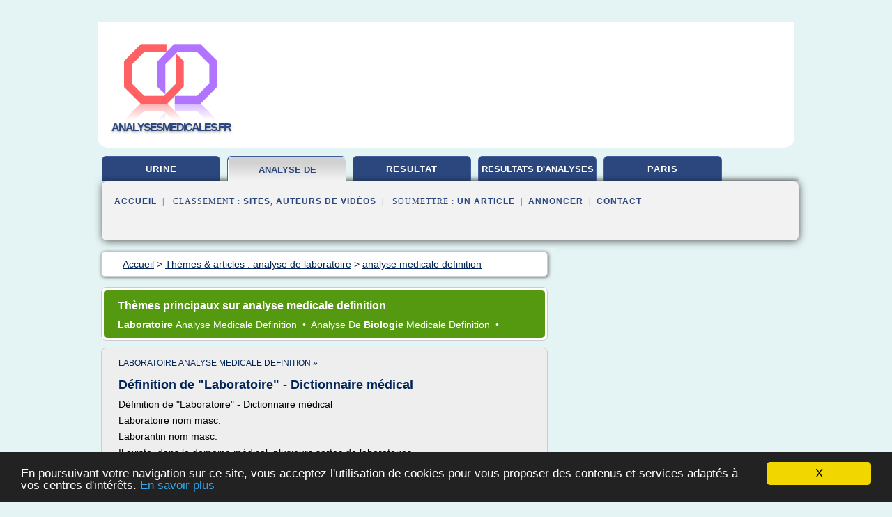

--- FILE ---
content_type: text/html; charset=UTF-8
request_url: https://www.analysesmedicales.fr/an4/c,k/bloglist/analyse+medicale+definition,0
body_size: 58582
content:
<html><head><title>analyse medicale definition :
              La loi n&#xB0; 12-01 relative aux laboratoires priv&#xE9;s d ...
                (article) 
              </title><meta http-equiv="content-type" content="text/html; charset=utf-8"/><meta name="description" content="Sites sur analyse medicale definition: ; "/><meta name="keywords" content="analyse de laboratoire, analyse medicale definition, vid&#xE9;os, article, videos, articles, video, vid&#xE9;o"/><meta content="General" name="rating"/><link href="/taggup/css/style,v2.css" rel="stylesheet" type="text/css"/><link href="/taggup/css/fluid_grid.css" rel="stylesheet" type="text/css"/><link href="/taggup/css/glow-tabs/tabs.css" rel="stylesheet" type="text/css"/><script type="text/javascript" src="/taggup//js/taggup.js"><!--NOT EMPTY--></script><script src="/taggup/domains/common/jquery/js/jquery-1.7.1.min.js"><!--NOT EMPTY--></script><script src="/taggup/domains/common/jquery/js/jquery-ui-1.8.17.custom.min.js"><!--NOT EMPTY--></script><link href="/taggup/domains/common/jquery/css/ui-lightness/jquery-ui-1.8.17.custom.css" media="all" type="text/css" rel="stylesheet"/><script type="text/javascript" src="/taggup/domains/common/windows_js_1.3/javascripts/prototype.js"><!--NOT EMPTY--></script><script type="text/javascript" src="/taggup/domains/common/windows_js_1.3/javascripts/window.js"><!--NOT EMPTY--></script><script type="text/javascript" src="/taggup/domains/common/windows_js_1.3/javascripts/effects.js"><!--NOT EMPTY--></script><script type="text/javascript" src="/taggup/domains/common/windows_js_1.3/javascripts/window_ext.js"><!--NOT EMPTY--></script><link href="/taggup/domains/common/windows_js_1.3/themes/default.css" rel="stylesheet" type="text/css"/><script type="text/javascript">var switchTo5x=true;</script>
<script type="text/javascript" src="https://w.sharethis.com/button/buttons.js"></script>
<script type="text/javascript" src="https://s.sharethis.com/loader.js"></script>

<script type="text/javascript">

   jQuery.noConflict();

   jQuery(document).ready(function(){
     jQuery("a.ext").click(function(){ 
        var url = this.href;

        jQuery.ajax({
        async: false,
        type: "GET",
        url: "/logger", 
        data: {
                sid: Math.random(), 
                clicked: url,
		source: window.location.href
        },
        contentType: "application/x-www-form-urlencoded; charset=UTF-8",
        cache: false
        });
        return true; 
    });
  });

  </script><meta name="viewport" content="width=device-width, initial-scale=1"/><script async="" src="//pagead2.googlesyndication.com/pagead/js/adsbygoogle.js"></script><script>
	  (adsbygoogle = window.adsbygoogle || []).push({
	    google_ad_client: "ca-pub-0960210551554417",
	    enable_page_level_ads: true
	  });
	</script></head><body id="top"><script type="text/javascript">
  window.google_analytics_uacct = "UA-1031560-1"
</script>
<center><div id="fixed_header"><div id="fixed_header_logo"><a href="/"><img border="0" src="/logo.png"/></a></div><div id="fixed_header_menu" style="padding-right: 30px"><a onclick="Element.show('navigation_menu'); Element.hide('show_menu');Element.show('hide_menu');" id="show_menu" style="cursor: pointer">Menu</a><a onclick="Element.hide('navigation_menu'); Element.hide('hide_menu');Element.show('show_menu');" id="hide_menu" style="cursor: pointer">Fermer Menu</a></div></div><script type="text/javascript">
    Element.hide('hide_menu');
  </script><div id="fixed_header_mobile"><div id="fixed_header_logo"><a href="/"><img border="0" src="/logo.png"/></a></div><div id="fixed_header_menu" style="padding-right: 30px"><a onclick="Element.show('navigation_menu'); Element.hide('show_mobile_menu');Element.show('hide_mobile_menu');" id="show_mobile_menu" style="cursor: pointer">Menu</a><a onclick="Element.hide('navigation_menu'); Element.hide('hide_mobile_menu');Element.show('show_mobile_menu');" id="hide_mobile_menu" style="cursor: pointer">Fermer Menu</a></div></div><script type="text/javascript">
    Element.hide('hide_mobile_menu');
  </script><script type="text/javascript"><!--
     if(jQuery(window).outerWidth() > 768){
       jQuery("#fixed_header").hide();
     }

     jQuery(window).resize(function () {
        jQuery("#navigation_menu").hide();
        jQuery("#hide_mobile_menu").hide();
        jQuery("#show_mobile_menu").show();
        jQuery("#hide_menu").hide();
        jQuery("#show_menu").show();
        if (jQuery(this).scrollTop() > 80) {
           jQuery("#fixed_header").show();
        } else {
           jQuery("#fixed_header").hide();
        }
     });


     jQuery(window).scroll(function () { 
	jQuery("#navigation_menu").hide();
	jQuery("#hide_mobile_menu").hide();
	jQuery("#show_mobile_menu").show();
	jQuery("#hide_menu").hide();
	jQuery("#show_menu").show();

	if (jQuery(this).scrollTop() > 80) {
           jQuery("#fixed_header").show();
	} else {
	   jQuery("#fixed_header").hide();
	}
     });

      --></script><div id="container"><!--header-top--><div class="logo_container"><table cellspacing="0" cellpadding="10" border="0"><tr><td align="center">      <a href="/">
        <img border="0" src="/logo.png"/>
      </a>
      <div class="logo"><a>analysesmedicales.fr</a></div>

</td><td><div class="header_banner_ad"><!-- CSS dans style,v2.css
-->


<script type="text/javascript">
<!--
        google_ad_client = "pub-0960210551554417";
        /* pageheader */
        google_ad_slot = "9359404680";
        google_ad_width = 728;
        google_ad_height = 90;
        //-->
        </script>
        <script type="text/javascript"
                src="https://pagead2.googlesyndication.com/pagead/show_ads.js">
        <!--NOT EMPTY-->
        </script>




</div></td></tr></table></div><div id="navigation_menu"><ul><li><a href="/index.html">Accueil</a></li><li><a href="/index.html"> Analyse Urine</a></li><li><a href="/an4/2/analyse+de+laboratoire.html" id="current" class="selected"> Analyse De Laboratoire</a></li><li><a href="/an4/3/resultat+analyse.html"> Resultat Analyse</a></li><li><a href="/an4/4/resultats+d+analyses+medicales.html"> Resultats D'analyses Medicales</a></li><li><a href="/an4/5/laboratoire+paris.html"> Laboratoire Paris</a></li><li><a href="/an4/top/blogs/0">Classement de Sites</a></li><li><a href="/an4/top/producers/0">Classement Auteurs de Vid&#xE9;os</a></li><li><a rel="nofollow" href="/submit.php">
        Soumettre 
      un article</a></li><li><a rel="nofollow" href="/advertise.php">Annoncer</a></li><li><a rel="nofollow" href="/contact.php">Contact</a></li></ul></div><script type="text/javascript">
             Element.hide('navigation_menu');
           </script><div id="header"><ul id="navigation"><li><a href="/index.html">urine</a></li><li id="current" class="selected"><a href="/an4/2/analyse+de+laboratoire.html" style="letter-spacing: 0px;">analyse de laboratoire</a></li><li><a href="/an4/3/resultat+analyse.html">resultat</a></li><li><a href="/an4/4/resultats+d+analyses+medicales.html" style="letter-spacing: 0px;">resultats d'analyses medicales</a></li><li><a href="/an4/5/laboratoire+paris.html">paris</a></li><li class="shadow"/></ul><div id="subnavigation"><span>&#xA0;&#xA0;</span><a href="/index.html">Accueil</a><span>&#xA0;&#xA0;|&#xA0;&#xA0; 
        Classement :
      </span><a href="/an4/top/blogs/0">Sites</a><span>, </span><a href="/an4/top/producers/0">Auteurs de Vid&#xE9;os</a><span>&#xA0;&#xA0;|&#xA0;&#xA0; 
        Soumettre :
      </span><a rel="nofollow" href="/submit.php">un article</a><span>&#xA0;&#xA0;|&#xA0;&#xA0;</span><a rel="nofollow" href="/advertise.php">Annoncer</a><span>&#xA0;&#xA0;|&#xA0;&#xA0;</span><a rel="nofollow" href="/contact.php">Contact</a><div id="header_ad"><script type="text/javascript"><!--
        google_ad_client = "pub-0960210551554417";
        /* 728x15, created 3/31/11 */
        google_ad_slot = "0839699374";
        google_ad_width = 728;
        google_ad_height = 15;
        //-->
        </script>
        <script type="text/javascript"
        src="https://pagead2.googlesyndication.com/pagead/show_ads.js">
          <!--NOT EMPTY-->
        </script>
</div></div></div><div id="content"><div id="path"><ol vocab="http://schema.org/" typeof="BreadcrumbList" id="path_BreadcrumbList"><li property="itemListElement" typeof="ListItem"><a property="item" typeof="WebPage" href="/index.html"><span property="name">Accueil</span></a><meta property="position" content="1"/></li><li><span> &gt; </span></li><li property="itemListElement" typeof="ListItem"><a class="selected" property="item" typeof="WebPage" href="/an4/2/analyse+de+laboratoire.html"><span property="name">Th&#xE8;mes &amp; articles :
                            analyse de laboratoire</span></a><meta property="position" content="2"/></li><li><span> &gt; </span></li><li property="itemListElement" typeof="ListItem"><a href="/an4/c,k/bloglist/analyse+medicale+definition,0" typeof="WebPage" property="item"><span property="name">analyse medicale definition</span></a><meta property="position" content="3"/></li></ol></div><div id="main_content"><div id="mainTitle"><div id="mainTitle_inner"><h1>
        Th&#xE8;mes principaux sur
      analyse medicale definition</h1><p><a href="#topic_836" class="title"><b>laboratoire </b><span class="target">analyse medicale definition </span></a>&#xA0;&#x2022;&#xA0;
		  <a href="#topic_951" class="title"><span class="target">analyse </span><span class="skip">de </span><b>biologie </b><span class="target">medicale definition </span></a>&#xA0;&#x2022;&#xA0;
		  </p></div></div><div id="itemList" class="container_2"><div class="grid_2"><div style="padding: 0 15px"><div style="border-bottom: #CCCCCC solid 1px"><h3><a name="topic_836" href="/an4/c,k/bloglist/laboratoire+analyse+medicale+definition,0">laboratoire analyse medicale definition&#xA0;&#xBB;</a></h3></div></div><h2>D&#xE9;finition de "Laboratoire" - Dictionnaire m&#xE9;dical</h2><p>D&#xE9;finition de "Laboratoire" - Dictionnaire m&#xE9;dical</p><p>Laboratoire nom masc.</p><p>Laborantin nom masc.</p><p>Il existe, dans le domaine m&#xE9;dical, plusieurs sortes de laboratoires.</p><p>Laboratoire m&#xE9;dical, avec deux options&#xA0;: laboratoire de biologie m&#xE9;dicale, autrefois&#xA0;appel&#xE9; laboratoire d'analyses m&#xE9;dicales (LAM), dans lequel travaillent des biologistes&#xA0;;...
	  &#xA0;<a target="_blank" href="/an4/blog/unclassified/0#https://www.dictionnaire-medical.fr/definitions/237-laboratoire/" class="ext">[suite...]</a></p><p>&#x2192; <a href="/an4/c,k/bloglist/laboratoire+analyse+medicale+definition,0">66&#xA0;Articles</a>
        pour ce th&#xE8;me
      </p><div class="keyword_content_1_ad">
<script async src="//pagead2.googlesyndication.com/pagead/js/adsbygoogle.js"></script>
<!-- responsive-text-display -->
<ins class="adsbygoogle"
     style="display:block"
     data-ad-client="ca-pub-0960210551554417"
     data-ad-slot="9996705600"
     data-ad-format="auto"></ins>
<script>
(adsbygoogle = window.adsbygoogle || []).push({});
</script>

</div></div><div class="clear">&#xA0;</div><div class="grid_1"><div style="padding: 0 15px"><div style="border-bottom: #CCCCCC solid 1px"><h3><a name="topic_951" href="/an4/c,k/bloglist/analyse+de+biologie+medicale+definition,0">analyse de biologie medicale definition&#xA0;&#xBB;</a></h3></div></div><h2>BIOLOGIE M&#xC9;DICALE &#xC9;CONOMIE LBM FINANCE LABORATOIRE de ...</h2><p>--------------------------------------------------------------------------------------------</p><p>&#xA0;</p><p>&#xA0;&#xA0;&#xA0; LBM - FINANCE et BIOLOGIE M&#xFFFD;?DICALE - LBM - &#xFFFD;?CONOMIE et BIOLOGIE M&#xFFFD;?DICALE - LBM</p><p>Laboratoire de Biologie M&#xE9;dicale (LBM) - LBM publics  et priv&#xE9;s - Management  Efficience Gestion</p><p>Finance and Laboratory Medicine - Medical   Laboratories - Economy and Laboratory Medicine</p><p>Bio-Med Labs -...
	  &#xA0;<a target="_blank" href="/an4/blog/unclassified/0#http://www.bio-economie.com/bio-economie-biologie-medicale-economie-finance-labm-lbm-droit-biochimie.htm" class="ext">[suite...]</a></p><p>&#x2192; <a href="/an4/c,k/bloglist/analyse+de+biologie+medicale+definition,0">60&#xA0;Articles</a>
        pour ce th&#xE8;me
      </p></div><div class="clear">&#xA0;</div><div class="grid_2">&#xA0;</div></div><div class="pagination"><div class="pagination_inner"><p class="hilite">
        Articles s&#xE9;lectionn&#xE9;s pour le th&#xE8;me : 
      analyse medicale definition</p><p> 
		      &#x2192; <span class="bold">32
        articles 
      </span></p><p>
        Aucune vid&#xE9;o s&#xE9;lectionn&#xE9;e pour ce th&#xE8;me
      </p></div></div><div id="itemList"><div class="evenItem"><h1>La loi n&#xB0; 12-01 relative aux laboratoires priv&#xE9;s d ...</h1><p>Lois et r&#xE8;glementation</p><p>La loi n&#xB0; 12-01 relative aux laboratoires priv&#xE9;s d'analyses de biologie m&#xE9;dicale telqu'actualis&#xE9;e par le dahir n&#xB0;1-02-252 du 02/10/2002</p><p>La loi n&#xB0; 12-01 relative aux laboratoires priv&#xE9;s d'analyses de biologie m&#xE9;dicale telqu'actualis&#xE9;e par le dahir n&#xB0;1-02-252 du 02/10/2002</p><p>|</p><p>|</p><p>Dahir n&#xB0;1-02-252 du 25 rejeb 1423 (3 octobre 2002) portant promulgation de la loi n&#xB0;...<read_more/></p><p><a target="_blank" href="/an4/blog/www.csbmaroc.org/0#http://www.csbmaroc.org/index.php?option=com_content&amp;view=article&amp;id=158:-la-loi-nd-12-01-relative-aux-laboratoires-prives-danalyses-de-biologie-medicale-telquactualisee-par-le-dahir-nd1-02-252-du-02102002-&amp;Itemid=110" class="ext" rel="nofollow">
        Lire la suite
      <img class="icon" border="0" src="/taggup/domains/common/ext_arrow.png"/></a></p><p><span class="property">Date: </span>2017-09-30 17:38:03<br/><span class="property">
        Site :
      </span><a href="/an4/blog/www.csbmaroc.org/0">http://www.csbmaroc.org</a></p><div class="tag_ad">

<style type="text/css">
@media (min-width: 769px) {
div.tag_ad_1_desktop {  }
div.tag_ad_1_mobile { display: none }
}

@media (max-width: 768px) {
div.tag_ad_1_mobile {  }
div.tag_ad_1_desktop { display: none }
}

</style>

<div class="tag_ad_1_desktop">

<script type="text/javascript"><!--
        google_ad_client = "pub-0960210551554417";
        /* 468x15, created 3/31/11 */
        google_ad_slot = "8030561878";
        google_ad_width = 468;
        google_ad_height = 15;
        //-->
        </script>
        <script type="text/javascript"
        src="https://pagead2.googlesyndication.com/pagead/show_ads.js">
          <!--NOT EMPTY-->
        </script>

</div>


<div class="tag_ad_1_mobile">

<script async src="//pagead2.googlesyndication.com/pagead/js/adsbygoogle.js"></script>
<!-- responsive-text-display -->
<ins class="adsbygoogle"
     style="display:block"
     data-ad-client="ca-pub-0960210551554417"
     data-ad-slot="9996705600"
     data-ad-format="auto"></ins>
<script>
(adsbygoogle = window.adsbygoogle || []).push({});
</script>

</div>
</div></div><div class="oddItem"><h2>convention collective lam - infolam</h2><p>Le travail des femmes est soumis aux dispositions r&#xE9;glementaires du code du    travail.</p><p>Article 11</p><p>Travail des jeunes</p><p>en vigueur &#xE9;tendu</p><p>Conform&#xE9;ment aux dispositions des articles L 212-13, L 212-14 et L 213-7 du    code du travail, les salari&#xE9;s &#xE2;g&#xE9;s de moins de dix-huit ans ne peuvent &#xEA;tre    employ&#xE9;s &#xE0; un travail effectif plus de huit heures par jour et plus de quarante    heures de...<read_more/></p><p><a target="_blank" href="/an4/blog/unclassified/0#http://infolam.fr/convention%20collective/page%20convention.htm" class="ext" rel="nofollow">
        Lire la suite
      <img class="icon" border="0" src="/taggup/domains/common/ext_arrow.png"/></a></p><p><br/><span class="property">
        Site :
      </span>http://infolam.fr</p><div class="tag_ad">

<style type="text/css">
@media (min-width: 769px) {
div.tag_ad_2_desktop {  }
div.tag_ad_2_mobile { display: none }
}

@media (max-width: 768px) {
div.tag_ad_2_mobile {  }
div.tag_ad_2_desktop { display: none }
}

</style>

<div class="tag_ad_2_desktop">

<script type="text/javascript"><!--
        google_ad_client = "pub-0960210551554417";
        /* 468x15, created 3/31/11 */
        google_ad_slot = "8030561878";
        google_ad_width = 468;
        google_ad_height = 15;
        //-->
        </script>
        <script type="text/javascript"
        src="https://pagead2.googlesyndication.com/pagead/show_ads.js">
          <!--NOT EMPTY-->
        </script>

</div>


<div class="tag_ad_2_mobile">

<script async src="//pagead2.googlesyndication.com/pagead/js/adsbygoogle.js"></script>
<!-- responsive-text-display -->
<ins class="adsbygoogle"
     style="display:block"
     data-ad-client="ca-pub-0960210551554417"
     data-ad-slot="9996705600"
     data-ad-format="auto"></ins>
<script>
(adsbygoogle = window.adsbygoogle || []).push({});
</script>

</div>
</div></div><div class="evenItem"><h2>Bulletin Officiel n&#xB0;2002-18 - solidarites-sante.gouv.fr</h2><p>(Journal officiel du 4 mai 2002)</p><p>Le ministre d&#xE9;l&#xE9;gu&#xE9; &#xE0; la sant&#xE9;,</p><p>Vu le code de la sant&#xE9; publique, et notamment les articles L. 6211-8 (4&#xB0;), L. 6213-1, L. 6213-2, L. 6213-3, L. 1131-1, L. 1131-2, L. 1131-3 ;</p><p>Vu le d&#xE9;cret n&#xB0;&#xA0;76-1004 du 4&#xA0;novembre&#xA0;1976, modifi&#xE9; notamment par le d&#xE9;cret n&#xB0;&#xA0;93-354 du 15&#xA0;mars&#xA0;1993, fixant les conditions d'autorisation des laboratoires d'analyses de...<read_more/></p><p><a target="_blank" href="/an4/blog/solidarites-sante.gouv.fr/0#http://solidarites-sante.gouv.fr/fichiers/bo/2002/02-18/a0181843.htm" class="ext" rel="nofollow">
        Lire la suite
      <img class="icon" border="0" src="/taggup/domains/common/ext_arrow.png"/></a></p><p><span class="property">Date: </span>2012-05-09 17:55:36<br/><span class="property">
        Site :
      </span><a href="/an4/blog/solidarites-sante.gouv.fr/0">http://solidarites-sante.gouv.fr</a></p><div class="tag_ad">
<script async src="//pagead2.googlesyndication.com/pagead/js/adsbygoogle.js"></script>
<!-- responsive-text-display -->
<ins class="adsbygoogle"
     style="display:block"
     data-ad-client="ca-pub-0960210551554417"
     data-ad-slot="9996705600"
     data-ad-format="auto"></ins>
<script>
(adsbygoogle = window.adsbygoogle || []).push({});
</script>

</div></div><div class="oddItem"><h2>Convention collective, Salaire : Laboratoires d'analyses ...</h2><p>Lors de la commission mixte paritaire de la convention collective des laboratoires d'analyses m&#xE9;dicales extra-hospitaliers, il a &#xE9;t&#xE9; d&#xE9;cid&#xE9; une augmentation des salaires de 4,35 % pour les coefficients de 135 &#xE0; 200 et de 3,5 % pour les coefficients de 210 &#xE0; 800 au 1er d&#xE9;cembre 2013.</p><p>Personnel d'entretien</p><p>ou 151,67 heures par mois)</p><p>135</p><p>ou 151,67 heures par mois)</p><p>210</p><p>ou 151,67 heures par...<read_more/></p><p><a target="_blank" href="/an4/blog/maconvention.fr/0#http://maconvention.fr/convention-collective-gratuite-theme/convention-collective-nationale-des-laboratoires-danalyses-medicales-extra-hospitaliers-du-3-fevrier-1978.-/S0FMSUNPTlQwMDAwMDU2MzU4NDQ%3D/salaire" class="ext" rel="nofollow">
        Lire la suite
      <img class="icon" border="0" src="/taggup/domains/common/ext_arrow.png"/></a></p><p><br/><span class="property">
        Site :
      </span><a href="/an4/blog/maconvention.fr/0">http://maconvention.fr</a></p></div><div class="evenItem"><h2>Maghress : &#xC9;quivalence de dipl&#xF4;mes et ouverture de ...</h2><p>&#xC9;quivalence de dipl&#xF4;mes et ouverture de laboratoires d'analyses m&#xE9;dicales</p><p>Un jugement, une pol&#xE9;mique</p><p>Karima Cherkaoui Publi&#xE9; dans L'opinion le 23 - 03 - 2010</p><p>Les instances repr&#xE9;sentatives de la profession de biologie m&#xE9;dicale et l'ensemble des directeurs des laboratoires d'analyses m&#xE9;dicales du Maroc, ont tenu, mercredi dernier &#xE0; Rabat , une rencontre avec les biologistes du Royaume afin...<read_more/></p><p><a target="_blank" href="/an4/blog/unclassified/0#http://www.maghress.com/fr/lopinion/17226" class="ext" rel="nofollow">
        Lire la suite
      <img class="icon" border="0" src="/taggup/domains/common/ext_arrow.png"/></a></p><p><br/><span class="property">
        Site :
      </span>http://www.maghress.com</p></div><div class="oddItem"><h2>D&#xE9;finition de "Laboratoire" - Dictionnaire m&#xE9;dical</h2><p>D&#xE9;finition de "Laboratoire" - Dictionnaire m&#xE9;dical</p><p>Laboratoire nom masc.</p><p>Laborantin nom masc.</p><p>Il existe, dans le domaine m&#xE9;dical, plusieurs sortes de laboratoires.</p><p>Laboratoire m&#xE9;dical, avec deux options&#xA0;: laboratoire de biologie m&#xE9;dicale, autrefois&#xA0;appel&#xE9; laboratoire d'analyses m&#xE9;dicales (LAM), dans lequel travaillent des biologistes&#xA0;;...<read_more/></p><p><a target="_blank" href="/an4/blog/unclassified/0#https://www.dictionnaire-medical.fr/definitions/237-laboratoire/" class="ext" rel="nofollow">
        Lire la suite
      <img class="icon" border="0" src="/taggup/domains/common/ext_arrow.png"/></a></p><p><br/><span class="property">
        Site :
      </span>https://www.dictionnaire-medical.fr</p><p><span class="property">
        Th&#xE8;mes li&#xE9;s 
      : </span><a href="/an4/c,k/bloglist/laboratoire+d+analyses+de+biologie+medicale,0" style="font-size: &#10;      18px&#10;    ;">laboratoire d'analyses de biologie medicale</a> /
         <a href="/an4/c,k/bloglist/laboratoires+d+analyse+de+biologie+medicale,0" style="font-size: &#10;      18px&#10;    ;">laboratoires d analyse de biologie medicale</a> /
         <a href="/an4/c,k/bloglist/laboratoire+analyses+biologie+medicale,0" style="font-size: &#10;      18px&#10;    ;">laboratoire analyses biologie medicale</a> /
         <a href="/an4/c,k/bloglist/laboratoire+d+analyses+medicales,0" style="font-size: &#10;      18px&#10;    ;">laboratoire d'analyses medicales</a> /
         <a href="/an4/c,k/bloglist/laboratoire+d+analyse+medicale,0" style="font-size: &#10;      18px&#10;    ;">laboratoire d analyse medicale</a></p></div><div class="evenItem"><h2>Technicien b - Analyses medicales - La convention collective</h2><p>Salaires</p><p>R&#xE9;mun&#xE9;rations minimales au 1er juillet 2006</p><p>En date du 31 mars 2006 Article 1erLors de la commission mixte paritaire de la convention collective des laboratoires d'analyses m&#xE9;dicales extrahospitaliers r&#xE9;unie le 31 mars 2006, il a &#xE9;t&#xE9; d&#xE9;cid&#xE9; une augmentation des salaires de 2,5 %.Personnel d'entretienCOEFFICIENTSALAIRE HORAIRESALAIRE POUR 35 H/SEMAINE&#xA0;&#xA0;ou 151,67...<read_more/></p><p><a target="_blank" href="/an4/blog/www.laconventioncollective.com/0#http://www.laconventioncollective.com/convention-collective-analyses-medicales/technicien-b.htm" class="ext" rel="nofollow">
        Lire la suite
      <img class="icon" border="0" src="/taggup/domains/common/ext_arrow.png"/></a></p><p><br/><span class="property">
        Site :
      </span><a href="/an4/blog/www.laconventioncollective.com/0">http://www.laconventioncollective.com</a></p></div><div class="oddItem"><h2>Laboratoire de biologie m&#xE9;dicale : d&#xE9;finition de ...</h2><p>Les technologistes m&#xE9;dicaux peuvent diriger les laboratoires d'analyses m&#xE9;dicales [3] .</p><p>&#xA0; Les diff&#xE9;rents postes et leurs fonctions</p><p>&#xA0; Phase pr&#xE9;-analytique</p><p>C'est la premi&#xE8;re phase tr&#xE8;s importante de l'analyse m&#xE9;dicale. Elle comprend l'&#xE9;tat du patient (&#xE0; jeun ou non), la phase de pr&#xE9;l&#xE8;vement , celle de l'&#xE9;tiquetage des &#xE9;chantillons pr&#xE9;lev&#xE9;s, de l'enregistrement des demandes...<read_more/></p><p><a target="_blank" href="/an4/blog/dictionnaire.sensagent.leparisien.fr/0#http://dictionnaire.sensagent.leparisien.fr/Laboratoire%20de%20biologie%20m%c3%a9dicale/fr-fr/" class="ext" rel="nofollow">
        Lire la suite
      <img class="icon" border="0" src="/taggup/domains/common/ext_arrow.png"/></a></p><p><br/><span class="property">
        Site :
      </span><a href="/an4/blog/dictionnaire.sensagent.leparisien.fr/0">http://dictionnaire.sensagent.leparisien.fr</a></p><p><span class="property">
        Th&#xE8;mes li&#xE9;s 
      : </span><a href="/an4/c,k/bloglist/laboratoire+d+analyses+de+biologie+medicale,0" style="font-size: &#10;      18px&#10;    ;">laboratoire d'analyses de biologie medicale</a> /
         <a href="/an4/c,k/bloglist/laboratoires+d+analyse+de+biologie+medicale,0" style="font-size: &#10;      18px&#10;    ;">laboratoires d analyse de biologie medicale</a> /
         <a href="/an4/c,k/bloglist/laboratoire+d+analyse+medicale+privas,0" style="font-size: &#10;      18px&#10;    ;">laboratoire d'analyse medicale privas</a> /
         <a href="/an4/c,k/bloglist/resultats+laboratoire+d+analyses+medicales,0" style="font-size: &#10;      18px&#10;    ;">resultats laboratoire d'analyses medicales</a> /
         <a href="/an4/c,k/bloglist/laboratoire+d+analyses+medicales,0" style="font-size: &#10;      18px&#10;    ;">laboratoire d'analyses medicales</a></p></div><div class="evenItem"><h2>Je vais vous faire comprendre les r&#xE9;sultats et les ...</h2><p>Autres</p><p>Je vais vous faire comprendre les r&#xE9;sultats et les techniques d'analyses m&#xE9;dicales pour 5&#xA0;EUR</p><p>le document ( PDF) est le r&#xE9;sultat de mon travail au sein d'un laboratoire d'analyse m&#xE9;dicale au sein d'un h&#xF4;pital ainsi que de nombreux recherches, il...<read_more/></p><p><a target="_blank" href="/an4/blog/unclassified/0#https://5euros.com/service/37215/vous-faire-comprendre-les-resultats-et-les-techniques-d-analyses-medicales" class="ext" rel="nofollow">
        Lire la suite
      <img class="icon" border="0" src="/taggup/domains/common/ext_arrow.png"/></a></p><p><br/><span class="property">
        Site :
      </span>https://5euros.com</p><p><span class="property">
        Th&#xE8;mes li&#xE9;s 
      : </span><a href="/an4/c,k/bloglist/resultats+laboratoire+d+analyses+medicales,0" style="font-size: &#10;      18px&#10;    ;">resultats laboratoire d'analyses medicales</a> /
         <a href="/an4/c,k/bloglist/interpretation+des+resultats+d+analyses+medicales+pdf,0" style="font-size: &#10;      12px&#10;    ;">interpretation des resultats d'analyses medicales pdf</a> /
         <a href="/an4/c,k/bloglist/laboratoire+d+analyses+medicales+pdf,0" style="font-size: &#10;      14px&#10;    ;">laboratoire d'analyses medicales pdf</a> /
         <a href="/an4/c,k/bloglist/technique+d+analyse+medicale+pdf,0" style="font-size: &#10;      12px&#10;    ;">technique d'analyse medicale pdf</a> /
         <a href="/an4/c,k/bloglist/lecture+de+resultats+d+analyses+medicales,0" style="font-size: &#10;      14px&#10;    ;">lecture de resultats d'analyses medicales</a></p></div><div class="oddItem"><h2>La profession de technicien en analyses biom&#xE9;dicales (mis ...</h2><p>mardi 7 d&#xE9;cembre 2004 , par Pascal Becker , Pascale Dartois</p><p>Mis &#xE0; jour le 8 mai 2012 avec la publication au J.O. n&#xB0;&#xA0;108 de l'Arr&#xEA;t&#xE9; du 27 avril 2012 modifiant l'arr&#xEA;t&#xE9; du 6 avril 2012 relatif aux conditions de r&#xE9;alisation des pr&#xE9;l&#xE8;vements sanguins effectu&#xE9;s par les techniciens de laboratoire m&#xE9;dical.</p><p>Historique de la profession</p><p>De m&#xE9;decin fondamentaliste &#xE0; laborantin en passant par...<read_more/></p><p><a target="_blank" href="/an4/blog/unclassified/0#https://cadredesante.com/spip/profession/profession-cadre/La-profession-de-technicien-en" class="ext" rel="nofollow">
        Lire la suite
      <img class="icon" border="0" src="/taggup/domains/common/ext_arrow.png"/></a></p><p><br/><span class="property">
        Site :
      </span>https://cadredesante.com</p></div><div class="evenItem"><h2>Convention Collective des laboratoires d'analyses ...</h2><p>Voir tous les avis</p><p>Ce qu'il faut savoir sur la Convention Analyses M&#xE9;dicales (Brochure JO n&#xB0;3114)</p><p>Vous &#xEA;tes salari&#xE9; ou technicien d'un laboratoire extrahospitalier d'analyse m&#xE9;dicale&#xA0;? Vous dirigez un laboratoire d'analyse&#xA0;et de biologie m&#xE9;dicale ?</p><p>Vous relevez donc des dispositions de la Convention collective des laboratoires extrahospitaliers d'analyses m&#xE9;dicales du 3 f&#xE9;vrier...<read_more/></p><p><a target="_blank" href="/an4/blog/www.juritravail.com/0#https://www.juritravail.com/convention-collective/brochure-3114/analyses-medicales-laboratoires-extra-hospitaliers.html" class="ext" rel="nofollow">
        Lire la suite
      <img class="icon" border="0" src="/taggup/domains/common/ext_arrow.png"/></a></p><p><span class="property">Date: </span>2017-10-01 05:08:07<br/><span class="property">
        Site :
      </span><a href="/an4/blog/www.juritravail.com/0">juritravail.com</a></p></div><div class="oddItem"><h2>Convention Collective des laboratoires d'analyses ...</h2><p>Voir tous les avis</p><p>Ce qu'il faut savoir sur la Convention Analyses M&#xE9;dicales (Brochure JO n&#xB0;3114)</p><p>Vous &#xEA;tes salari&#xE9; ou technicien d'un laboratoire extrahospitalier d'analyse m&#xE9;dicale&#xA0;? Vous dirigez un laboratoire d'analyse&#xA0;et de biologie m&#xE9;dicale ?</p><p>Vous relevez donc des dispositions de la Convention collective des laboratoires extrahospitaliers d'analyses m&#xE9;dicales du 3 f&#xE9;vrier...<read_more/></p><p><a target="_blank" href="/an4/blog/www.juritravail.com/0#http://www.juritravail.com/convention-collective/brochure-3114/analyses-medicales-laboratoires-extra-hospitaliers.html" class="ext" rel="nofollow">
        Lire la suite
      <img class="icon" border="0" src="/taggup/domains/common/ext_arrow.png"/></a></p><p><br/><span class="property">
        Site :
      </span><a href="/an4/blog/www.juritravail.com/0">juritravail.com</a></p></div><div class="evenItem"><h2>08/04/2010Ordonnance du 15/01/2010 La R&#xE9;forme de la ...</h2><p>08/04/2010Ordonnance du 15/01/2010 La R&#xE9;forme de la Biologie M&#xE9;dicale POUR LES NULS ! A METTRE entre toutes LES MAINS !</p><p>Apr 03, 2015</p><p>barbe-lacour</p><p>Page 1</p><p>08/04/2010Ordonnance du 15/01/2010 La R&#xE9;forme de la Biologie M&#xE9;dicale POUR LES NULS ! A METTRE entre toutes LES MAINS !</p><p>Page 2</p><p>I. Contexte II. Pr&#xE9;sentation de la r&#xE9;forme III. Perspectives</p><p>Page 3</p><p>Derni&#xE8;re loi sur organisation LABM (priv&#xE9;s)...<read_more/></p><p><a target="_blank" href="/an4/blog/unclassified/0#https://documentslide.com/documents/08042010ordonnance-du-15012010-la-reforme-de-la-biologie-medicale-pour-les-nuls-a-mettre-entre-toutes-les-mains-.html" class="ext" rel="nofollow">
        Lire la suite
      <img class="icon" border="0" src="/taggup/domains/common/ext_arrow.png"/></a></p><p><br/><span class="property">
        Site :
      </span>https://documentslide.com</p></div><div class="oddItem"><h2>LE TECHNICIEN DE LABORATOIRE - MEDI SUP Formations</h2><p>Le technicien de laboratoire d'analyses m&#xE9;dicales ex&#xE9;cute des analyses m&#xE9;dicales ou biologiques sous la responsabilit&#xE9; d'un biologiste (m&#xE9;decin ou pharmacien). Il intervient dans le cadre     des h&#xF4;pitaux, instituts de recherche, laboratoires d'analyses m&#xE9;dicales ou laboratoires industriels. C'est lui &#xE9;galement qui entretient les appareils et v&#xE9;rifie leur bon fonctionnement. Il     travaille, soit manuellement, soit &#xE0; l'aide d'appareils automatiques. Dans les deux cas, c'est un travail de responsabilit&#xE9; et de minutie o&#xF9; toute erreur doit &#xEA;tre &#xE9;vit&#xE9;e. Il ex&#xE9;cute...<read_more/></p><p><a target="_blank" href="/an4/blog/unclassified/0#https://medisupformations.jimdo.com/nos-pr%C3%A9pas-concours/technicien-de-laboratoire/" class="ext" rel="nofollow">
        Lire la suite
      <img class="icon" border="0" src="/taggup/domains/common/ext_arrow.png"/></a></p><p><br/><span class="property">
        Site :
      </span>https://medisupformations.jimdo.com</p></div><div class="evenItem"><h2>TVA - Champ d'application et territorialit&#xE9; - Op&#xE9;rations ...</h2><p>Par cons&#xE9;quent, le praticien psychoth&#xE9;rapeute ou psychologue ne peut pr&#xE9;tendre &#xE0; l'exon&#xE9;ration de TVA qu'au titre des actes r&#xE9;alis&#xE9;s &#xE0; compter de la confirmation de cette inscription par l'autorit&#xE9; comp&#xE9;tente.</p><p>b. Condition tenant &#xE0; la nature des prestations</p><p>130</p><p>Seuls les soins dispens&#xE9;s aux personnes, c'est-&#xE0;-dire les actes li&#xE9;s &#xE0; l'&#xE9;tablissement d'un diagnostic et &#xE0; la mise en...<read_more/></p><p><a target="_blank" href="/an4/blog/bofip.impots.gouv.fr/0#http://bofip.impots.gouv.fr/bofip/1139-PGP" class="ext" rel="nofollow">
        Lire la suite
      <img class="icon" border="0" src="/taggup/domains/common/ext_arrow.png"/></a></p><p><br/><span class="property">
        Site :
      </span><a href="/an4/blog/bofip.impots.gouv.fr/0">http://bofip.impots.gouv.fr</a></p></div><div class="oddItem"><h2>TVA - Champ d'application et territorialit&#xE9; - Op&#xE9;rations ...</h2><p>Par cons&#xE9;quent, le praticien psychoth&#xE9;rapeute ou psychologue ne peut pr&#xE9;tendre &#xE0; l'exon&#xE9;ration de TVA qu'au titre des actes r&#xE9;alis&#xE9;s &#xE0; compter de la confirmation de cette inscription par l'autorit&#xE9; comp&#xE9;tente.</p><p>b. Condition tenant &#xE0; la nature des prestations</p><p>130</p><p>Seuls les soins dispens&#xE9;s aux personnes, c'est-&#xE0;-dire les actes li&#xE9;s &#xE0; l'&#xE9;tablissement d'un diagnostic et &#xE0; la mise en...<read_more/></p><p><a target="_blank" href="/an4/blog/bofip.impots.gouv.fr/0#http://bofip.impots.gouv.fr/bofip/1139-PGP.html" class="ext" rel="nofollow">
        Lire la suite
      <img class="icon" border="0" src="/taggup/domains/common/ext_arrow.png"/></a></p><p><br/><span class="property">
        Site :
      </span><a href="/an4/blog/bofip.impots.gouv.fr/0">http://bofip.impots.gouv.fr</a></p></div><div class="evenItem"><h2>Dipl&#xF4;me d'&#xC9;tat de technicien de laboratoire m&#xE9;dical(Carif ...</h2><p>Le DE de technicien de laboratoire m&#xE9;dical (ex-DE de technicien d'analyses biom&#xE9;dicales - DETAB) forme &#xE0; la r&#xE9;alisation d'analyses (de sang, d'urine ou d'autres pr&#xE9;l&#xE8;vements biologiques) utilis&#xE9;es pour &#xE9;tablir un diagnostic ou suivre l'efficacit&#xE9; d'un traitement. Sous la responsabilit&#xE9; d'un pharmacien ou d'un m&#xE9;decin biologiste, le technicien est &#xE9;galement charg&#xE9; d'assurer la...<read_more/></p><p><a target="_blank" href="/an4/blog/www.intercariforef.org/0#http://www.intercariforef.org/formations/certification-71517.html" class="ext" rel="nofollow">
        Lire la suite
      <img class="icon" border="0" src="/taggup/domains/common/ext_arrow.png"/></a></p><p><br/><span class="property">
        Site :
      </span><a href="/an4/blog/www.intercariforef.org/0">http://www.intercariforef.org</a></p></div><div class="oddItem"><h2>Dipl&#xF4;me d'&#xC9;tat de technicien de laboratoire m&#xE9;dical(Carif ...</h2><p>Les techniciens d'analyses travaillent en laboratoire de biologie m&#xE9;dicale, &#xE9;tablissement de soins ou laboratoire de recherche et d&#xE9;veloppement. Dans l'industrie pharmaceutique, cosm&#xE9;tique ou agroalimentaire, ils effectuent des analyses et des tests de contr&#xF4;le des produits. La profession ouvre &#xE9;galement &#xE0; d'autres secteurs : police technique et scientifique, services centraux de...<read_more/></p><p><a target="_blank" href="/an4/blog/www.intercariforef.org/0#http://www.intercariforef.org/formations/diplme-dtat-de-technicien-de-laboratoire-mdical/certification-71517.html" class="ext" rel="nofollow">
        Lire la suite
      <img class="icon" border="0" src="/taggup/domains/common/ext_arrow.png"/></a></p><p><br/><span class="property">
        Site :
      </span><a href="/an4/blog/www.intercariforef.org/0">http://www.intercariforef.org</a></p></div><div class="evenItem"><h2>Dipl&#xF4;me d'Etat de technicien de laboratoire m&#xE9;dical - IDC NC</h2><p>Dipl&#xF4;me d'Etat de technicien de laboratoire m&#xE9;dical</p><p>Niveau d'&#xE9;tude :</p><p>O&#xF9; se former?</p><p>Objectif</p><p>Le DE de technicien de laboratoire m&#xE9;dical (ex-DE de technicien d'analyses biom&#xE9;dicales - DETAB) forme &#xE0; la r&#xE9;alisation d'analyses (de sang, d'urine ou d'autres pr&#xE9;l&#xE8;vements biologiques) utilis&#xE9;es pour &#xE9;tablir un diagnostic ou suivre l'efficacit&#xE9; d'un traitement. Sous la responsabilit&#xE9; d'un...<read_more/></p><p><a target="_blank" href="/an4/blog/unclassified/0#http://idcnc.nc/connaitre-les-formations/formation/diplome-detat-de-technicien-de-laboratoire-medical-2/" class="ext" rel="nofollow">
        Lire la suite
      <img class="icon" border="0" src="/taggup/domains/common/ext_arrow.png"/></a></p><p><br/><span class="property">
        Site :
      </span>http://idcnc.nc</p></div><div class="oddItem"><h2>Dipl&#xF4;me d'&#xC9;tat de technicien en analyses biom&#xE9;dicales ...</h2><p>Autre dipl&#xF4;me d'Etat de niveau 3</p><p>Dipl&#xF4;me d'&#xC9;tat de technicien en analyses biom&#xE9;dicales</p><p>Attention: cette certification est en &#xE9;tat "archiv&#xE9;e".</p><p>[Code Certif Info n&#xB0;53337]</p><p>Niveau</p><p>5 : Savoirs &#xE9;tendus, sp&#xE9;cialis&#xE9;s, factuels et th&#xE9;oriques</p><p>Objectif</p><p>Le DE de  technicien de laboratoire m&#xE9;dical (ex-DE de technicien d'analyses biom&#xE9;dicales - DETAB)  forme &#xE0; la  r&#xE9;alisation d'analyses (de...<read_more/></p><p><a target="_blank" href="/an4/blog/www.intercariforef.org/0#http://www.intercariforef.org/formations/diplome-detat-de-technicien-en-analyses-biomedicales/certification-53337.html" class="ext" rel="nofollow">
        Lire la suite
      <img class="icon" border="0" src="/taggup/domains/common/ext_arrow.png"/></a></p><p><br/><span class="property">
        Site :
      </span><a href="/an4/blog/www.intercariforef.org/0">http://www.intercariforef.org</a></p></div><div class="evenItem"><h2>M&#xE9;tiers en laboratoire - Autre - orientation.com</h2><p>Questions-R&#xE9;ponses : Autre</p><p>dye Post&#xE9;e Plus d'un an UNE R&#xC9;PONSE Signaler le contenu</p><p>Bonjour, je voudrais savoir en quoi consiste r&#xE9;ellement le travail en laboratoire? Quels sont les diff&#xE9;rents "postes"? Pouvez-vous me donner des pr&#xE9;cisions sur le m&#xE9;tier de laborantin sachant qu'il effectue des analyses m&#xE9;dicales permettant d'&#xE9;tablir un diagnostic, pr&#xE9;coniser un traitement?</p><p>dye Post&#xE9;e Plus d'un an Signaler le contenu</p><p>Bonjour,</p><p>Vous trouverez des informations sur les m&#xE9;tiers en laboratoire...<read_more/></p><p><a target="_blank" href="/an4/blog/www.orientation.com/0#https://www.orientation.com/questions/autre/metiers-en-laboratoire.html" class="ext" rel="nofollow">
        Lire la suite
      <img class="icon" border="0" src="/taggup/domains/common/ext_arrow.png"/></a></p><p><br/><span class="property">
        Site :
      </span><a href="/an4/blog/www.orientation.com/0">https://www.orientation.com</a></p></div><div class="oddItem"><h2>BTS Analyses de Biologie m&#xE9;dicale par apprentissage | ESTBA</h2><p>BTS Analyses de Biologie m&#xE9;dicale par apprentissage</p><p>Cadre r&#xE9;glementaire</p><p>Pr&#xE9;paration au Brevet de Technicien Sup&#xE9;rieur, dipl&#xF4;me d'Etat d&#xE9;livr&#xE9; &#xE0; l'issue d'un Examen National qui fait appel, pour les activit&#xE9;s technologiques, aux modalit&#xE9;s du Contr&#xF4;le en Cours de Formation (CCF).</p><p>La formation est d&#xE9;livr&#xE9;e dans le cadre d'un Centre de Formation d'Apprentis, le CERFAL.</p><p>Le CFA est sous convention avec la r&#xE9;gion Ile de France.</p><p>Objectif m&#xE9;tier</p><p>La formation conduit aux emplois de technicien des laboratoires de biologie m&#xE9;dicale et technicien de recherche.</p><p>Sous la responsabilit&#xE9; du biologiste ou du directeur de...<read_more/></p><p><a target="_blank" href="/an4/blog/www.estba.org/0#http://www.estba.org/formations-bac-2/bts-analyse-de-biologie-medicale-2/" class="ext" rel="nofollow">
        Lire la suite
      <img class="icon" border="0" src="/taggup/domains/common/ext_arrow.png"/></a></p><p><br/><span class="property">
        Site :
      </span><a href="/an4/blog/www.estba.org/0">http://www.estba.org</a></p></div><div class="evenItem"><h2>SGOT : d&#xE9;finition, r&#xF4;le, comment analyser les r&#xE9;sultats</h2><p>News</p><p>SGOT : d&#xE9;finition, r&#xF4;le, comment analyser les r&#xE9;sultats ?</p><p>Le S&#xE9;rum Glutamo-Oxalac&#xE9;tique Transaminase (SGOT), ou plus commun&#xE9;ment d&#xE9;sign&#xE9; sous le sigle ASAT (aspartate aminotransf&#xE9;rases), est une enzyme que l'on retrouve principalement au niveau du foie, du coeur, des muscles ainsi que dans les globules rouges. Avec les ALAT (alanine aminotransf&#xE9;rases), le SGOT constitue ce que l'on...<read_more/></p><p><a target="_blank" href="/an4/blog/www.maxisciences.com/0#http://www.maxisciences.com/enzyme/sgot-definition-role-comment-analyser-les-resultats_art39467.html" class="ext" rel="nofollow">
        Lire la suite
      <img class="icon" border="0" src="/taggup/domains/common/ext_arrow.png"/></a></p><p><br/><span class="property">
        Site :
      </span><a href="/an4/blog/www.maxisciences.com/0">http://www.maxisciences.com</a></p><p><span class="property">
        Th&#xE8;mes li&#xE9;s 
      : </span><a href="/an4/c,k/bloglist/laboratoire+d+analyse+medicale+prise+de+sang+grossesse,0" style="font-size: &#10;      14px&#10;    ;">laboratoire d'analyse medicale prise de sang grossesse</a> /
         <a href="/an4/c,k/bloglist/laboratoire+d+analyses+medicales+prise+de+sang,0" style="font-size: &#10;      18px&#10;    ;">laboratoire d analyses medicales prise de sang</a> /
         <a href="/an4/c,k/bloglist/analyse+de+sang+transaminase+sgot+asat,0" style="font-size: &#10;      12px&#10;    ;">analyse de sang transaminase sgot asat</a> /
         <a href="/an4/c,k/bloglist/resultat+d+analyse+de+sang+transaminases,0" style="font-size: &#10;      12px&#10;    ;">resultat d'analyse de sang transaminases</a> /
         <a href="/an4/c,k/bloglist/analyse+de+sang+transaminases+sgot,0" style="font-size: &#10;      12px&#10;    ;">analyse de sang transaminases sgot</a></p></div><div class="oddItem"><h2>Centre de convalescence LA SERENA - Nice</h2><p>Laboratoire</p><p>LES ACTIVITES DE KINESTHERAPIE</p><p>Les activit&#xE9;s de kin&#xE9;sith&#xE9;rapie permettent une prise en charge adapt&#xE9;e et efficiente en orthop&#xE9;die et traumatologie et ce, quelles que soient la pathologie ou la probl&#xE9;matique fonctionnelle.</p><p>La prise en charge s'effectue au sein d'une infrastructure enti&#xE8;rement d&#xE9;di&#xE9;e au patient, guid&#xE9;e par une d&#xE9;marche totalement originale et unique dans la...<read_more/></p><p><a target="_blank" href="/an4/blog/www.cdc-la-serena.com/0#http://www.cdc-la-serena.com/plateau.php" class="ext" rel="nofollow">
        Lire la suite
      <img class="icon" border="0" src="/taggup/domains/common/ext_arrow.png"/></a></p><p><br/><span class="property">
        Site :
      </span><a href="/an4/blog/www.cdc-la-serena.com/0">http://www.cdc-la-serena.com</a></p></div><div class="evenItem"><h2>Convention collective laboratoire d'analyse m&#xE9;dicale</h2><p>Convention collective laboratoire d'analyse m&#xE9;dicale</p><p>A jour au:  30/09/2017 (derni&#xE8;re modification au 02/08/2017)</p><p>Notre engagement qualit&#xE9;</p><p>Champ d'application de la&#xA0;convention collective laboratoire d'analyse m&#xE9;dicale</p><p>Depuis un avenant du 12 mai 2014, la convention collective des laboratoires d'analyses m&#xE9;dicales a chang&#xE9; d'intitul&#xE9;. elle se nomme dor&#xE9;navant "convention collective des...<read_more/></p><p><a target="_blank" href="/an4/blog/unclassified/0#http://www.convention-collective.fr/sante/produits/3114/analyses_medicales" class="ext" rel="nofollow">
        Lire la suite
      <img class="icon" border="0" src="/taggup/domains/common/ext_arrow.png"/></a></p><p><br/><span class="property">
        Site :
      </span>http://www.convention-collective.fr</p></div><div class="oddItem"><h2>Qualit&#xE9; S&#xE9;curit&#xE9; Environnement: D&#xE9;finition du Laboratoires ...</h2><p>lundi 31 janvier 2011</p><p>D&#xE9;finition du Laboratoires d'Analyses de Biologie M&#xE9;dicales</p><p>Les laboratoires d'analyse m&#xE9;dicale ont une activit&#xE9; permettant d'effectuer un grand nombre d'analyses biologiques (biochimie&#xA0;[1], h&#xE9;matologie&#xA0;[2], h&#xE9;mostase&#xA0;[3], bact&#xE9;riologie&#xA0;[4]...). Celles-ci aident au diagnostic, au traitement, &#xE0; la pr&#xE9;vention des maladies humaines, ou font appara&#xEE;tre une...<read_more/></p><p><a target="_blank" href="/an4/blog/unclassified/0#http://qualitesecuriteenvironnement.blogspot.com/2011/01/definition-du-laboratoires-danalyses-de.html" class="ext" rel="nofollow">
        Lire la suite
      <img class="icon" border="0" src="/taggup/domains/common/ext_arrow.png"/></a></p><p><span class="property">Date: </span>2017-09-07 23:33:29<br/><span class="property">
        Site :
      </span>http://qualitesecuriteenvironnement.blogspot.com</p></div><div class="evenItem"><h2>705 offres d'emploi technicien laboratoire paris</h2><p>781 offres d'emploi correspondent &#xE0; votre recherche</p><p>Ne ratez plus une offre ! Recevez par email les nouveaux emplois correspondant &#xE0; cette recherche</p><p>Votre email :</p><p>Technicien de laboratoire m&#xE9;dical -biologie recherche produits de sante / laboratoire de garde pluri</p><p>CDI | F&#xE9;d&#xE9;ration Hospitali&#xE8;re de France | Localisation : ILE-DE-FRANCE, 75 - Paris</p><p>IDENTIFICATION DU POSTE M&#xE9;tier : Technicien...<read_more/></p><p><a target="_blank" href="/an4/blog/www.les-offres-emplois.fr/0#http://www.les-offres-emplois.fr/emploi-technicien-laboratoire,paris.html" class="ext" rel="nofollow">
        Lire la suite
      <img class="icon" border="0" src="/taggup/domains/common/ext_arrow.png"/></a></p><p><br/><span class="property">
        Site :
      </span><a href="/an4/blog/www.les-offres-emplois.fr/0">les-offres-emplois.fr</a></p></div><div class="oddItem"><h2>Offres d'emploi Laboratoire de Recherche Biologie ...</h2><p>Offres d'emploi Laboratoire de Recherche Biologie - Belgique</p><p>Derni&#xE8;res recherches</p><p>1 &#xE0; 20 de 32 offres d'emploi</p><p>Recevez par email les derni&#xE8;res offres correspondantes &#xE0; votre recherche</p><p>Cr&#xE9;ez votre alerte</p><p>CAPRION BIOSCIENCES S.A. - Gosselies, Hainaut</p><p>-monitoring en forte croissance, Caprion recherche un technologue de laboratoire pour ses plateformes de cytom&#xE9;trie en flux et de s&#xE9;rologie...<read_more/></p><p><a target="_blank" href="/an4/blog/www.optioncarriere.be/0#https://www.optioncarriere.be/emploi-laboratoire-de-recherche-biologie.html" class="ext" rel="nofollow">
        Lire la suite
      <img class="icon" border="0" src="/taggup/domains/common/ext_arrow.png"/></a></p><p><br/><span class="property">
        Site :
      </span><a href="/an4/blog/www.optioncarriere.be/0">https://www.optioncarriere.be</a></p></div><div class="evenItem"><h2>Les formations du param&#xE9;dical - Orientation en Ile-de-France</h2><p>Niveau bac + 2 : dipl&#xF4;me d'Etat de technicien en analyses biom&#xE9;dicales (3 ans)</p><p>Le technicien en analyses biom&#xE9;dicales assure, sous la responsabilit&#xE9; du biologiste , l'ex&#xE9;cution des examens biologiques sur le sang, les urines ou les tissus cellulaires des patients. Polyvalent, il peut &#xE9;galement effectuer le secr&#xE9;tariat ou le suivi th&#xE9;rapeutique des patients ou le recueil des pr&#xE9;l&#xE8;vements...<read_more/></p><p><a target="_blank" href="/an4/blog/www.lesmetiers.net/0#http://www.lesmetiers.net/orientation/p1_293342/les-formations-aux-metiers-medico-techniques?idDossierParent=p1_293278" class="ext" rel="nofollow">
        Lire la suite
      <img class="icon" border="0" src="/taggup/domains/common/ext_arrow.png"/></a></p><p><br/><span class="property">
        Site :
      </span><a href="/an4/blog/www.lesmetiers.net/0">http://www.lesmetiers.net</a></p></div><div class="oddItem"><h2>TVA - Champ d'application et territorialit&#xE9; - Op&#xE9;rations ...</h2><p>TVA - Champ d'application et territorialit&#xE9; - Op&#xE9;rations imposables en raison de leur nature - Autres activit&#xE9;s lib&#xE9;rales</p><p>I. Travaux d'&#xE9;tudes et de recherches</p><p>A. Prestations des architectes, des ing&#xE9;nieurs-conseils et autres prestataires d'ing&#xE9;nierie et d'architecture</p><p>1</p><p>Les op&#xE9;rations effectu&#xE9;es par les divers prestataires d'ing&#xE9;nierie et d'architecture (architectes, m&#xE9;treurs,...<read_more/></p><p><a target="_blank" href="/an4/blog/bofip.impots.gouv.fr/0#http://bofip.impots.gouv.fr/bofip/203-PGP.html" class="ext" rel="nofollow">
        Lire la suite
      <img class="icon" border="0" src="/taggup/domains/common/ext_arrow.png"/></a></p><p><br/><span class="property">
        Site :
      </span><a href="/an4/blog/bofip.impots.gouv.fr/0">http://bofip.impots.gouv.fr</a></p></div><div class="evenItem"><h2>Logiciels Reconnus d'Int&#xE9;r&#xEA;t P&#xE9;dagogique &#x2014; Biotechnologies ...</h2><p>Logiciels Reconnus d'Int&#xE9;r&#xEA;t P&#xE9;dagogique http://eduscol.education.fr/bio/ressourcesmultimedia/logiciels_rip http://eduscol.education.fr/logo.png</p><p>Logiciels Reconnus d'Int&#xE9;r&#xEA;t P&#xE9;dagogique</p><p>Pr&#xE9;sentation</p><p>La marque "Reconnu d'int&#xE9;r&#xEA;t p&#xE9;dagogique par le Minist&#xE8;re de l'&#xC9;ducation nationale" (RIP) est destin&#xE9;e &#xE0; guider les enseignants dans le monde du multim&#xE9;dia p&#xE9;dagogique.</p><p>&#xA0;</p><p>Le logo...<read_more/></p><p><a target="_blank" href="/an4/blog/eduscol.education.fr/0#http://eduscol.education.fr/bio/ressourcesmultimedia/logiciels_rip" class="ext" rel="nofollow">
        Lire la suite
      <img class="icon" border="0" src="/taggup/domains/common/ext_arrow.png"/></a></p><p><br/><span class="property">
        Site :
      </span><a href="/an4/blog/eduscol.education.fr/0">http://eduscol.education.fr</a></p><p><span class="property">
        Th&#xE8;mes li&#xE9;s 
      : </span><a href="/an4/c,k/bloglist/bts+analyse+de+biologie+medicale+bordeaux,0" style="font-size: &#10;      11px&#10;    ;">bts analyse de biologie medicale bordeaux</a> /
         <a href="/an4/c,k/bloglist/resultats+d+analyses+medicales+exercice,0" style="font-size: &#10;      14px&#10;    ;">resultats d'analyses medicales exercice</a> /
         <a href="/an4/c,k/bloglist/resultats+d+analyses+biologiques,0" style="font-size: &#10;      18px&#10;    ;">resultats d'analyses biologiques</a> /
         <a href="/an4/c,k/bloglist/interpretation+des+resultats+d+analyses+medicales,0" style="font-size: &#10;      18px&#10;    ;">interpretation des resultats d'analyses medicales</a> /
         <a href="/an4/c,k/bloglist/analyse+de+biologie+medicale+definition,0" style="font-size: &#10;      14px&#10;    ;">analyse de biologie medicale definition</a></p></div><div class="oddItem"><h2>Avenir de la biologie m&#xE9;dicale fran&#xE7;aise : la saga ...</h2><p>Ecoutez</p><p>Comme tout domaine d'un enjeu &#xE9;conomico-financier aussi strat&#xE9;gique, l'avenir de l'exercice fran&#xE7;ais de la biologie m&#xE9;dicale aura &#xE9;t&#xE9; l'objet depuis 2008 d'un intense affrontement entre les tenants d'une d&#xE9;r&#xE9;glementation g&#xE9;n&#xE9;ratrice de profit et les professionnels soucieux de recouvrer un cadre r&#xE9;nov&#xE9; d'exercice, moderne et efficient, adapt&#xE9; aux contraintes &#xE9;conomiques...<read_more/></p><p><a target="_blank" href="/an4/blog/www.agoravox.fr/0#http://www.agoravox.fr/tribune-libre/article/avenir-de-la-biologie-medicale-97217" class="ext" rel="nofollow">
        Lire la suite
      <img class="icon" border="0" src="/taggup/domains/common/ext_arrow.png"/></a></p><p><br/><span class="property">
        Site :
      </span><a href="/an4/blog/www.agoravox.fr/0">agoravox.fr</a></p></div></div><div class="pagination"><div class="pagination_inner"><p>32
        Ressources 
      </p></div></div></div></div><div id="tags"><div class="large_image_ad">
<!-- mobile :  320 x 100
     https://support.google.com/adsense/answer/6357180
     pc : non affich�
-->

<style type="text/css">
@media (min-width: 769px) {
div.large_image_ad_mobile { display: none }
}

@media (max-width: 768px) {
div.large_image_ad_mobile { padding: 10px; }
}

</style>

<div class="large_image_ad_desktop">

<script type="text/javascript"><!--
                google_ad_client = "pub-0960210551554417";
                /* 336x280, created 3/29/11 */
                google_ad_slot = "2848099360";
                google_ad_width = 336;
                google_ad_height = 280;
        //-->
        </script>
        <script type="text/javascript"
                src="https://pagead2.googlesyndication.com/pagead/show_ads.js">
                <!--NOT EMPTY-->
        </script>

</div>



<div class="large_image_ad_mobile">

</div>
</div><div id="maintopics"><h2>
        Sous-rubriques
      </h2><table><tr><td><ul class="keywordlist"><li><a href="/an4/c,k/bloglist/analyse+medicale+definition,0" id="current" class="selected"> <span class="target">analyse medicale definition </span></a></li></ul></td></tr></table></div><div id="maintopics"><h2>
        Plus de th&#xE8;mes sur   
      <a href="/an4/c,k/bloglist/analyse+medicale+definition,0">analyse medicale definition</a></h2><table><tr><td><h2><a title="" href="/an4/c,k/bloglist/laboratoire+analyse+medicale+definition,0">laboratoire analyse medicale definition</a></h2><ul class="keywordlist"><li><a title="analyse de biologie medicale definition" href="/an4/c,k/bloglist/analyse+de+biologie+medicale+definition,0"><span class="target">analyse </span><span class="skip">de </span><b>biologie </b><span class="target">medicale definition </span>(60)</a></li></ul></td></tr></table></div><div class="vertical_ad">
<!-- mobile :  320 x 100
     https://support.google.com/adsense/answer/6357180
     pc : non affich�
-->

<style type="text/css">
@media (min-width: 769px) {
div.left_skyscraper_ad_mobile { display: none }
}

@media (max-width: 768px) {
div.left_skyscraper_ad_mobile { padding: 10px; }
}

</style>

<div class="left_skyscraper_ad_desktop">

<script type="text/javascript"><!--
        google_ad_client = "pub-0960210551554417";
        /* 160x600, created 4/1/11 */
        google_ad_slot = "2526725998";
        google_ad_width = 160;
        google_ad_height = 600;
        //-->
        </script>
        <script type="text/javascript"
        src="https://pagead2.googlesyndication.com/pagead/show_ads.js">
        <!--NOT EMPTY-->
        </script>


</div>



<div class="left_skyscraper_ad_mobile">

</div>
</div><div id="relatedtopics"><h2>
        Th&#xE8;mes associ&#xE9;s
      </h2><table><tr><td><ul class="keywordlist"><li><a title="coefficient technicien laboratoire analyse medicale" href="/an4/c,k/bloglist/coefficient+technicien+laboratoire+analyse+medicale,0">coefficient technicien laboratoire analyse medicale</a></li><li><a title="loi 60 40 biologie medicale laboratoire" href="/an4/c,k/bloglist/loi+60+40+biologie+medicale+laboratoire,0">loi 60 40 biologie medicale laboratoire</a></li></ul></td></tr></table></div></div><div id="footer"><div id="footer_content"><!--footer-top--><a href="/index.html">Accueil</a><span> | </span><a rel="nofollow" href="/taggup/legal/fr/legal.xhtml" target="_blank">Mentions l&#xE9;gales</a><span> | </span><a rel="nofollow" href="/taggup/legal/fr/tos.xhtml" target="_blank">Conditions g&#xE9;n&#xE9;rales d'utilisation</a><span> | </span><a rel="nofollow" href="/taggup/legal/fr/cookies_more.html" target="_blank">Utilisation des cookies</a><span> | </span><a rel="nofollow" href="javascript:window.location= '/about.php?subject='+location.href">Contact &#xE0; propos de cette page</a><br/><a href="/taggup/legal/fr/tos.xhtml" rel="nofollow" target="_blank">Pour ajouter ou supprimer un site, voir l'article 4 des CGUs</a><!--footer-bottom--><br/><br/><br/><br/><br/><br/></div></div></div></center><script src="https://www.google-analytics.com/urchin.js" type="text/javascript">
</script>
<script type="text/javascript">
  _uacct = "UA-1031560-1";
  urchinTracker();
</script>
<script type="text/javascript" src="/taggup//js/astrack.js">
</script>

<script type="text/javascript">stLight.options({publisher: "58075759-4f0f-4b91-b2c3-98e78500ec08", doNotHash: false, doNotCopy: false, hashAddressBar: false});</script>
<script>
var options={ "publisher": "58075759-4f0f-4b91-b2c3-98e78500ec08", "logo": { "visible": false, "url": "", "img": "//sd.sharethis.com/disc/images/demo_logo.png", "height": 45}, "ad": { "visible": false, "openDelay": "5", "closeDelay": "0"}, "livestream": { "domain": "", "type": "sharethis"}, "ticker": { "visible": false, "domain": "", "title": "", "type": "sharethis"}, "facebook": { "visible": false, "profile": "sharethis"}, "fblike": { "visible": false, "url": ""}, "twitter": { "visible": false, "user": "sharethis"}, "twfollow": { "visible": false}, "custom": [{ "visible": false, "title": "Custom 1", "url": "", "img": "", "popup": false, "popupCustom": { "width": 300, "height": 250}}, { "visible": false, "title": "Custom 2", "url": "", "img": "", "popup": false, "popupCustom": { "width": 300, "height": 250}}, { "visible": false, "title": "Custom 3", "url": "", "img": "", "popup": false, "popupCustom": { "width": 300, "height": 250} }], "chicklets": { "items": ["facebook", "twitter", "linkedin", "pinterest", "email", "sharethis"]} };
var st_bar_widget = new sharethis.widgets.sharebar(options);
</script>

<script type="text/javascript"><!--
    window.cookieconsent_options = {"message":"En poursuivant votre navigation sur ce site, vous acceptez l'utilisation de cookies pour vous proposer des contenus et services adapt&eacute;s &agrave; vos centres d'int&eacute;r&ecirc;ts.","dismiss":"X","learnMore":"En savoir plus","link":"javascript:popupthis('cookies_more.html')","theme":"dark-bottom"};
    //--></script><script type="text/javascript" src="/taggup/domains/common/cookieconsent2_v1.0.9/cookieconsent.min.js"><!--NOT EMPTY--></script></body></html>
